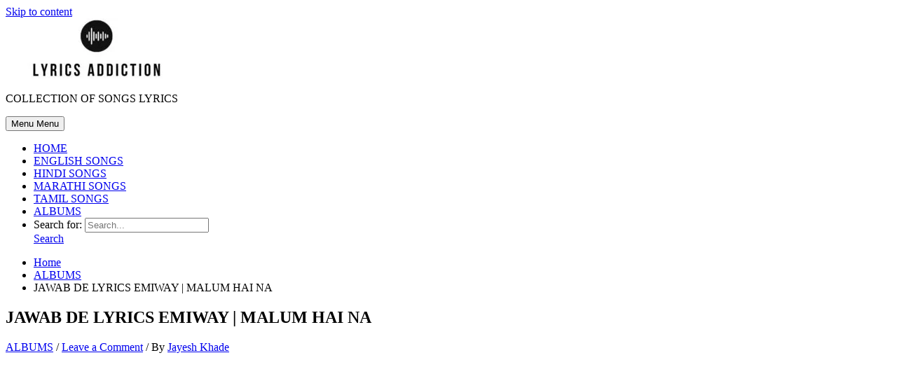

--- FILE ---
content_type: text/html; charset=utf-8
request_url: https://www.google.com/recaptcha/api2/aframe
body_size: 268
content:
<!DOCTYPE HTML><html><head><meta http-equiv="content-type" content="text/html; charset=UTF-8"></head><body><script nonce="pUbjpFBD1Y__jBKp8Nx5sw">/** Anti-fraud and anti-abuse applications only. See google.com/recaptcha */ try{var clients={'sodar':'https://pagead2.googlesyndication.com/pagead/sodar?'};window.addEventListener("message",function(a){try{if(a.source===window.parent){var b=JSON.parse(a.data);var c=clients[b['id']];if(c){var d=document.createElement('img');d.src=c+b['params']+'&rc='+(localStorage.getItem("rc::a")?sessionStorage.getItem("rc::b"):"");window.document.body.appendChild(d);sessionStorage.setItem("rc::e",parseInt(sessionStorage.getItem("rc::e")||0)+1);localStorage.setItem("rc::h",'1769057949070');}}}catch(b){}});window.parent.postMessage("_grecaptcha_ready", "*");}catch(b){}</script></body></html>